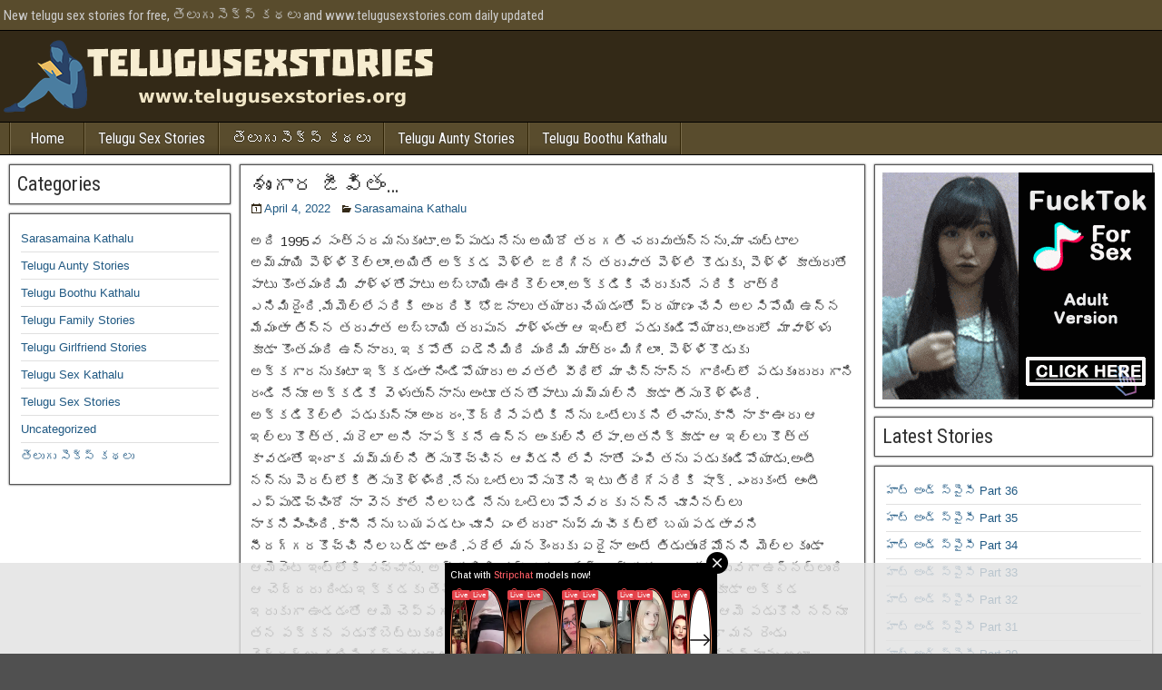

--- FILE ---
content_type: text/html; charset=UTF-8
request_url: https://telugusexstories.org/%E0%B0%B6%E0%B1%83%E0%B0%82%E0%B0%97%E0%B0%BE%E0%B0%B0-%E0%B0%9C%E0%B1%80%E0%B0%B5%E0%B0%BF%E0%B0%A4%E0%B0%82/
body_size: 15217
content:
<!DOCTYPE html>
<html lang="en-GB">
<head>
<meta name="clckd" content="0bfb21b07fc42395a76ba858b4ce1a8d" />
<meta charset="UTF-8" />
<meta name="viewport" content="initial-scale=1.0" />
<meta name='robots' content='index, follow, max-image-preview:large, max-snippet:-1, max-video-preview:-1' />
<link rel="profile" href="http://gmpg.org/xfn/11" />
<link rel="pingback" href="https://telugusexstories.org/xmlrpc.php" />

	<!-- This site is optimized with the Yoast SEO plugin v26.5 - https://yoast.com/wordpress/plugins/seo/ -->
	<title>శృంగార జీవితం... - Telugu sex stories</title>
	<meta name="description" content="అలా పది నిమిషాల పైనే సాగిన మా తనవుల రతిరంగంలో చివరకు వస్తున్న సమయంలో ముందుగా నాకైపోతున్నట్లు అనిపిస్తుంటే నా ఊపుడు వేగం telugusexstories" />
	<link rel="canonical" href="https://telugusexstories.org/శృంగార-జీవితం/" />
	<link rel="next" href="https://telugusexstories.org/%e0%b0%b6%e0%b1%83%e0%b0%82%e0%b0%97%e0%b0%be%e0%b0%b0-%e0%b0%9c%e0%b1%80%e0%b0%b5%e0%b0%bf%e0%b0%a4%e0%b0%82/2/" />
	<meta property="og:locale" content="en_GB" />
	<meta property="og:type" content="article" />
	<meta property="og:title" content="శృంగార జీవితం... - Telugu sex stories" />
	<meta property="og:description" content="అలా పది నిమిషాల పైనే సాగిన మా తనవుల రతిరంగంలో చివరకు వస్తున్న సమయంలో ముందుగా నాకైపోతున్నట్లు అనిపిస్తుంటే నా ఊపుడు వేగం telugusexstories" />
	<meta property="og:url" content="https://telugusexstories.org/శృంగార-జీవితం/" />
	<meta property="og:site_name" content="Telugu sex stories" />
	<meta property="article:published_time" content="2022-04-04T13:53:00+00:00" />
	<meta name="author" content="wpadmin" />
	<meta name="twitter:card" content="summary_large_image" />
	<meta name="twitter:label1" content="Written by" />
	<meta name="twitter:data1" content="wpadmin" />
	<meta name="twitter:label2" content="Estimated reading time" />
	<meta name="twitter:data2" content="36 minutes" />
	<script type="application/ld+json" class="yoast-schema-graph">{"@context":"https://schema.org","@graph":[{"@type":"Article","@id":"https://telugusexstories.org/%e0%b0%b6%e0%b1%83%e0%b0%82%e0%b0%97%e0%b0%be%e0%b0%b0-%e0%b0%9c%e0%b1%80%e0%b0%b5%e0%b0%bf%e0%b0%a4%e0%b0%82/#article","isPartOf":{"@id":"https://telugusexstories.org/%e0%b0%b6%e0%b1%83%e0%b0%82%e0%b0%97%e0%b0%be%e0%b0%b0-%e0%b0%9c%e0%b1%80%e0%b0%b5%e0%b0%bf%e0%b0%a4%e0%b0%82/"},"author":{"name":"wpadmin","@id":"https://telugusexstories.org/#/schema/person/6ef8a163e2fdc2a7280b61af0d53b97b"},"headline":"శృంగార జీవితం&#8230;","datePublished":"2022-04-04T13:53:00+00:00","mainEntityOfPage":{"@id":"https://telugusexstories.org/%e0%b0%b6%e0%b1%83%e0%b0%82%e0%b0%97%e0%b0%be%e0%b0%b0-%e0%b0%9c%e0%b1%80%e0%b0%b5%e0%b0%bf%e0%b0%a4%e0%b0%82/"},"wordCount":7,"publisher":{"@id":"https://telugusexstories.org/#/schema/person/4f0056d798ca5a4f772d4985de6b96db"},"keywords":["sex stories in telugu","sex stories telugu","Telugu Sex Kathalu","Telugu Sex Stories","telugu sex stories com"],"articleSection":["Sarasamaina Kathalu"],"inLanguage":"en-GB"},{"@type":"WebPage","@id":"https://telugusexstories.org/%e0%b0%b6%e0%b1%83%e0%b0%82%e0%b0%97%e0%b0%be%e0%b0%b0-%e0%b0%9c%e0%b1%80%e0%b0%b5%e0%b0%bf%e0%b0%a4%e0%b0%82/","url":"https://telugusexstories.org/%e0%b0%b6%e0%b1%83%e0%b0%82%e0%b0%97%e0%b0%be%e0%b0%b0-%e0%b0%9c%e0%b1%80%e0%b0%b5%e0%b0%bf%e0%b0%a4%e0%b0%82/","name":"శృంగార జీవితం... - Telugu sex stories","isPartOf":{"@id":"https://telugusexstories.org/#website"},"datePublished":"2022-04-04T13:53:00+00:00","description":"అలా పది నిమిషాల పైనే సాగిన మా తనవుల రతిరంగంలో చివరకు వస్తున్న సమయంలో ముందుగా నాకైపోతున్నట్లు అనిపిస్తుంటే నా ఊపుడు వేగం telugusexstories","inLanguage":"en-GB","potentialAction":[{"@type":"ReadAction","target":["https://telugusexstories.org/%e0%b0%b6%e0%b1%83%e0%b0%82%e0%b0%97%e0%b0%be%e0%b0%b0-%e0%b0%9c%e0%b1%80%e0%b0%b5%e0%b0%bf%e0%b0%a4%e0%b0%82/"]}]},{"@type":"WebSite","@id":"https://telugusexstories.org/#website","url":"https://telugusexstories.org/","name":"Telugu sex stories","description":"New telugu sex stories for free, తెలుగు సెక్స్ కథలు and www.telugusexstories.com daily updated","publisher":{"@id":"https://telugusexstories.org/#/schema/person/4f0056d798ca5a4f772d4985de6b96db"},"potentialAction":[{"@type":"SearchAction","target":{"@type":"EntryPoint","urlTemplate":"https://telugusexstories.org/?s={search_term_string}"},"query-input":{"@type":"PropertyValueSpecification","valueRequired":true,"valueName":"search_term_string"}}],"inLanguage":"en-GB"},{"@type":["Person","Organization"],"@id":"https://telugusexstories.org/#/schema/person/4f0056d798ca5a4f772d4985de6b96db","name":"user","image":{"@type":"ImageObject","inLanguage":"en-GB","@id":"https://telugusexstories.org/#/schema/person/image/","url":"https://telugusexstories.org/wp-content/uploads/2022/04/TSSS-3.png","contentUrl":"https://telugusexstories.org/wp-content/uploads/2022/04/TSSS-3.png","width":500,"height":100,"caption":"user"},"logo":{"@id":"https://telugusexstories.org/#/schema/person/image/"}},{"@type":"Person","@id":"https://telugusexstories.org/#/schema/person/6ef8a163e2fdc2a7280b61af0d53b97b","name":"wpadmin","image":{"@type":"ImageObject","inLanguage":"en-GB","@id":"https://telugusexstories.org/#/schema/person/image/","url":"https://secure.gravatar.com/avatar/9d54acc9107ddbb45fdf19ea0c9a226fb3b6bdb95ea145806f674b4e7d71b92a?s=96&d=mm&r=g","contentUrl":"https://secure.gravatar.com/avatar/9d54acc9107ddbb45fdf19ea0c9a226fb3b6bdb95ea145806f674b4e7d71b92a?s=96&d=mm&r=g","caption":"wpadmin"},"sameAs":["https://telugusexstories.org"],"url":"https://telugusexstories.org/author/wpadmin/"}]}</script>
	<!-- / Yoast SEO plugin. -->


<link rel='dns-prefetch' href='//fonts.googleapis.com' />
<link rel="alternate" type="application/rss+xml" title="Telugu sex stories &raquo; Feed" href="https://telugusexstories.org/feed/" />
<link rel="alternate" type="application/rss+xml" title="Telugu sex stories &raquo; Comments Feed" href="https://telugusexstories.org/comments/feed/" />
<link rel="alternate" title="oEmbed (JSON)" type="application/json+oembed" href="https://telugusexstories.org/wp-json/oembed/1.0/embed?url=https%3A%2F%2Ftelugusexstories.org%2F%25e0%25b0%25b6%25e0%25b1%2583%25e0%25b0%2582%25e0%25b0%2597%25e0%25b0%25be%25e0%25b0%25b0-%25e0%25b0%259c%25e0%25b1%2580%25e0%25b0%25b5%25e0%25b0%25bf%25e0%25b0%25a4%25e0%25b0%2582%2F" />
<link rel="alternate" title="oEmbed (XML)" type="text/xml+oembed" href="https://telugusexstories.org/wp-json/oembed/1.0/embed?url=https%3A%2F%2Ftelugusexstories.org%2F%25e0%25b0%25b6%25e0%25b1%2583%25e0%25b0%2582%25e0%25b0%2597%25e0%25b0%25be%25e0%25b0%25b0-%25e0%25b0%259c%25e0%25b1%2580%25e0%25b0%25b5%25e0%25b0%25bf%25e0%25b0%25a4%25e0%25b0%2582%2F&#038;format=xml" />
<style id='wp-img-auto-sizes-contain-inline-css' type='text/css'>
img:is([sizes=auto i],[sizes^="auto," i]){contain-intrinsic-size:3000px 1500px}
/*# sourceURL=wp-img-auto-sizes-contain-inline-css */
</style>
<style id='wp-block-library-inline-css' type='text/css'>
:root{--wp-block-synced-color:#7a00df;--wp-block-synced-color--rgb:122,0,223;--wp-bound-block-color:var(--wp-block-synced-color);--wp-editor-canvas-background:#ddd;--wp-admin-theme-color:#007cba;--wp-admin-theme-color--rgb:0,124,186;--wp-admin-theme-color-darker-10:#006ba1;--wp-admin-theme-color-darker-10--rgb:0,107,160.5;--wp-admin-theme-color-darker-20:#005a87;--wp-admin-theme-color-darker-20--rgb:0,90,135;--wp-admin-border-width-focus:2px}@media (min-resolution:192dpi){:root{--wp-admin-border-width-focus:1.5px}}.wp-element-button{cursor:pointer}:root .has-very-light-gray-background-color{background-color:#eee}:root .has-very-dark-gray-background-color{background-color:#313131}:root .has-very-light-gray-color{color:#eee}:root .has-very-dark-gray-color{color:#313131}:root .has-vivid-green-cyan-to-vivid-cyan-blue-gradient-background{background:linear-gradient(135deg,#00d084,#0693e3)}:root .has-purple-crush-gradient-background{background:linear-gradient(135deg,#34e2e4,#4721fb 50%,#ab1dfe)}:root .has-hazy-dawn-gradient-background{background:linear-gradient(135deg,#faaca8,#dad0ec)}:root .has-subdued-olive-gradient-background{background:linear-gradient(135deg,#fafae1,#67a671)}:root .has-atomic-cream-gradient-background{background:linear-gradient(135deg,#fdd79a,#004a59)}:root .has-nightshade-gradient-background{background:linear-gradient(135deg,#330968,#31cdcf)}:root .has-midnight-gradient-background{background:linear-gradient(135deg,#020381,#2874fc)}:root{--wp--preset--font-size--normal:16px;--wp--preset--font-size--huge:42px}.has-regular-font-size{font-size:1em}.has-larger-font-size{font-size:2.625em}.has-normal-font-size{font-size:var(--wp--preset--font-size--normal)}.has-huge-font-size{font-size:var(--wp--preset--font-size--huge)}.has-text-align-center{text-align:center}.has-text-align-left{text-align:left}.has-text-align-right{text-align:right}.has-fit-text{white-space:nowrap!important}#end-resizable-editor-section{display:none}.aligncenter{clear:both}.items-justified-left{justify-content:flex-start}.items-justified-center{justify-content:center}.items-justified-right{justify-content:flex-end}.items-justified-space-between{justify-content:space-between}.screen-reader-text{border:0;clip-path:inset(50%);height:1px;margin:-1px;overflow:hidden;padding:0;position:absolute;width:1px;word-wrap:normal!important}.screen-reader-text:focus{background-color:#ddd;clip-path:none;color:#444;display:block;font-size:1em;height:auto;left:5px;line-height:normal;padding:15px 23px 14px;text-decoration:none;top:5px;width:auto;z-index:100000}html :where(.has-border-color){border-style:solid}html :where([style*=border-top-color]){border-top-style:solid}html :where([style*=border-right-color]){border-right-style:solid}html :where([style*=border-bottom-color]){border-bottom-style:solid}html :where([style*=border-left-color]){border-left-style:solid}html :where([style*=border-width]){border-style:solid}html :where([style*=border-top-width]){border-top-style:solid}html :where([style*=border-right-width]){border-right-style:solid}html :where([style*=border-bottom-width]){border-bottom-style:solid}html :where([style*=border-left-width]){border-left-style:solid}html :where(img[class*=wp-image-]){height:auto;max-width:100%}:where(figure){margin:0 0 1em}html :where(.is-position-sticky){--wp-admin--admin-bar--position-offset:var(--wp-admin--admin-bar--height,0px)}@media screen and (max-width:600px){html :where(.is-position-sticky){--wp-admin--admin-bar--position-offset:0px}}

/*# sourceURL=wp-block-library-inline-css */
</style><style id='wp-block-categories-inline-css' type='text/css'>
.wp-block-categories{box-sizing:border-box}.wp-block-categories.alignleft{margin-right:2em}.wp-block-categories.alignright{margin-left:2em}.wp-block-categories.wp-block-categories-dropdown.aligncenter{text-align:center}.wp-block-categories .wp-block-categories__label{display:block;width:100%}
/*# sourceURL=https://telugusexstories.org/wp-includes/blocks/categories/style.min.css */
</style>
<style id='wp-block-heading-inline-css' type='text/css'>
h1:where(.wp-block-heading).has-background,h2:where(.wp-block-heading).has-background,h3:where(.wp-block-heading).has-background,h4:where(.wp-block-heading).has-background,h5:where(.wp-block-heading).has-background,h6:where(.wp-block-heading).has-background{padding:1.25em 2.375em}h1.has-text-align-left[style*=writing-mode]:where([style*=vertical-lr]),h1.has-text-align-right[style*=writing-mode]:where([style*=vertical-rl]),h2.has-text-align-left[style*=writing-mode]:where([style*=vertical-lr]),h2.has-text-align-right[style*=writing-mode]:where([style*=vertical-rl]),h3.has-text-align-left[style*=writing-mode]:where([style*=vertical-lr]),h3.has-text-align-right[style*=writing-mode]:where([style*=vertical-rl]),h4.has-text-align-left[style*=writing-mode]:where([style*=vertical-lr]),h4.has-text-align-right[style*=writing-mode]:where([style*=vertical-rl]),h5.has-text-align-left[style*=writing-mode]:where([style*=vertical-lr]),h5.has-text-align-right[style*=writing-mode]:where([style*=vertical-rl]),h6.has-text-align-left[style*=writing-mode]:where([style*=vertical-lr]),h6.has-text-align-right[style*=writing-mode]:where([style*=vertical-rl]){rotate:180deg}
/*# sourceURL=https://telugusexstories.org/wp-includes/blocks/heading/style.min.css */
</style>
<style id='wp-block-latest-posts-inline-css' type='text/css'>
.wp-block-latest-posts{box-sizing:border-box}.wp-block-latest-posts.alignleft{margin-right:2em}.wp-block-latest-posts.alignright{margin-left:2em}.wp-block-latest-posts.wp-block-latest-posts__list{list-style:none}.wp-block-latest-posts.wp-block-latest-posts__list li{clear:both;overflow-wrap:break-word}.wp-block-latest-posts.is-grid{display:flex;flex-wrap:wrap}.wp-block-latest-posts.is-grid li{margin:0 1.25em 1.25em 0;width:100%}@media (min-width:600px){.wp-block-latest-posts.columns-2 li{width:calc(50% - .625em)}.wp-block-latest-posts.columns-2 li:nth-child(2n){margin-right:0}.wp-block-latest-posts.columns-3 li{width:calc(33.33333% - .83333em)}.wp-block-latest-posts.columns-3 li:nth-child(3n){margin-right:0}.wp-block-latest-posts.columns-4 li{width:calc(25% - .9375em)}.wp-block-latest-posts.columns-4 li:nth-child(4n){margin-right:0}.wp-block-latest-posts.columns-5 li{width:calc(20% - 1em)}.wp-block-latest-posts.columns-5 li:nth-child(5n){margin-right:0}.wp-block-latest-posts.columns-6 li{width:calc(16.66667% - 1.04167em)}.wp-block-latest-posts.columns-6 li:nth-child(6n){margin-right:0}}:root :where(.wp-block-latest-posts.is-grid){padding:0}:root :where(.wp-block-latest-posts.wp-block-latest-posts__list){padding-left:0}.wp-block-latest-posts__post-author,.wp-block-latest-posts__post-date{display:block;font-size:.8125em}.wp-block-latest-posts__post-excerpt,.wp-block-latest-posts__post-full-content{margin-bottom:1em;margin-top:.5em}.wp-block-latest-posts__featured-image a{display:inline-block}.wp-block-latest-posts__featured-image img{height:auto;max-width:100%;width:auto}.wp-block-latest-posts__featured-image.alignleft{float:left;margin-right:1em}.wp-block-latest-posts__featured-image.alignright{float:right;margin-left:1em}.wp-block-latest-posts__featured-image.aligncenter{margin-bottom:1em;text-align:center}
/*# sourceURL=https://telugusexstories.org/wp-includes/blocks/latest-posts/style.min.css */
</style>
<style id='global-styles-inline-css' type='text/css'>
:root{--wp--preset--aspect-ratio--square: 1;--wp--preset--aspect-ratio--4-3: 4/3;--wp--preset--aspect-ratio--3-4: 3/4;--wp--preset--aspect-ratio--3-2: 3/2;--wp--preset--aspect-ratio--2-3: 2/3;--wp--preset--aspect-ratio--16-9: 16/9;--wp--preset--aspect-ratio--9-16: 9/16;--wp--preset--color--black: #000000;--wp--preset--color--cyan-bluish-gray: #abb8c3;--wp--preset--color--white: #ffffff;--wp--preset--color--pale-pink: #f78da7;--wp--preset--color--vivid-red: #cf2e2e;--wp--preset--color--luminous-vivid-orange: #ff6900;--wp--preset--color--luminous-vivid-amber: #fcb900;--wp--preset--color--light-green-cyan: #7bdcb5;--wp--preset--color--vivid-green-cyan: #00d084;--wp--preset--color--pale-cyan-blue: #8ed1fc;--wp--preset--color--vivid-cyan-blue: #0693e3;--wp--preset--color--vivid-purple: #9b51e0;--wp--preset--gradient--vivid-cyan-blue-to-vivid-purple: linear-gradient(135deg,rgb(6,147,227) 0%,rgb(155,81,224) 100%);--wp--preset--gradient--light-green-cyan-to-vivid-green-cyan: linear-gradient(135deg,rgb(122,220,180) 0%,rgb(0,208,130) 100%);--wp--preset--gradient--luminous-vivid-amber-to-luminous-vivid-orange: linear-gradient(135deg,rgb(252,185,0) 0%,rgb(255,105,0) 100%);--wp--preset--gradient--luminous-vivid-orange-to-vivid-red: linear-gradient(135deg,rgb(255,105,0) 0%,rgb(207,46,46) 100%);--wp--preset--gradient--very-light-gray-to-cyan-bluish-gray: linear-gradient(135deg,rgb(238,238,238) 0%,rgb(169,184,195) 100%);--wp--preset--gradient--cool-to-warm-spectrum: linear-gradient(135deg,rgb(74,234,220) 0%,rgb(151,120,209) 20%,rgb(207,42,186) 40%,rgb(238,44,130) 60%,rgb(251,105,98) 80%,rgb(254,248,76) 100%);--wp--preset--gradient--blush-light-purple: linear-gradient(135deg,rgb(255,206,236) 0%,rgb(152,150,240) 100%);--wp--preset--gradient--blush-bordeaux: linear-gradient(135deg,rgb(254,205,165) 0%,rgb(254,45,45) 50%,rgb(107,0,62) 100%);--wp--preset--gradient--luminous-dusk: linear-gradient(135deg,rgb(255,203,112) 0%,rgb(199,81,192) 50%,rgb(65,88,208) 100%);--wp--preset--gradient--pale-ocean: linear-gradient(135deg,rgb(255,245,203) 0%,rgb(182,227,212) 50%,rgb(51,167,181) 100%);--wp--preset--gradient--electric-grass: linear-gradient(135deg,rgb(202,248,128) 0%,rgb(113,206,126) 100%);--wp--preset--gradient--midnight: linear-gradient(135deg,rgb(2,3,129) 0%,rgb(40,116,252) 100%);--wp--preset--font-size--small: 13px;--wp--preset--font-size--medium: 20px;--wp--preset--font-size--large: 36px;--wp--preset--font-size--x-large: 42px;--wp--preset--spacing--20: 0.44rem;--wp--preset--spacing--30: 0.67rem;--wp--preset--spacing--40: 1rem;--wp--preset--spacing--50: 1.5rem;--wp--preset--spacing--60: 2.25rem;--wp--preset--spacing--70: 3.38rem;--wp--preset--spacing--80: 5.06rem;--wp--preset--shadow--natural: 6px 6px 9px rgba(0, 0, 0, 0.2);--wp--preset--shadow--deep: 12px 12px 50px rgba(0, 0, 0, 0.4);--wp--preset--shadow--sharp: 6px 6px 0px rgba(0, 0, 0, 0.2);--wp--preset--shadow--outlined: 6px 6px 0px -3px rgb(255, 255, 255), 6px 6px rgb(0, 0, 0);--wp--preset--shadow--crisp: 6px 6px 0px rgb(0, 0, 0);}:where(.is-layout-flex){gap: 0.5em;}:where(.is-layout-grid){gap: 0.5em;}body .is-layout-flex{display: flex;}.is-layout-flex{flex-wrap: wrap;align-items: center;}.is-layout-flex > :is(*, div){margin: 0;}body .is-layout-grid{display: grid;}.is-layout-grid > :is(*, div){margin: 0;}:where(.wp-block-columns.is-layout-flex){gap: 2em;}:where(.wp-block-columns.is-layout-grid){gap: 2em;}:where(.wp-block-post-template.is-layout-flex){gap: 1.25em;}:where(.wp-block-post-template.is-layout-grid){gap: 1.25em;}.has-black-color{color: var(--wp--preset--color--black) !important;}.has-cyan-bluish-gray-color{color: var(--wp--preset--color--cyan-bluish-gray) !important;}.has-white-color{color: var(--wp--preset--color--white) !important;}.has-pale-pink-color{color: var(--wp--preset--color--pale-pink) !important;}.has-vivid-red-color{color: var(--wp--preset--color--vivid-red) !important;}.has-luminous-vivid-orange-color{color: var(--wp--preset--color--luminous-vivid-orange) !important;}.has-luminous-vivid-amber-color{color: var(--wp--preset--color--luminous-vivid-amber) !important;}.has-light-green-cyan-color{color: var(--wp--preset--color--light-green-cyan) !important;}.has-vivid-green-cyan-color{color: var(--wp--preset--color--vivid-green-cyan) !important;}.has-pale-cyan-blue-color{color: var(--wp--preset--color--pale-cyan-blue) !important;}.has-vivid-cyan-blue-color{color: var(--wp--preset--color--vivid-cyan-blue) !important;}.has-vivid-purple-color{color: var(--wp--preset--color--vivid-purple) !important;}.has-black-background-color{background-color: var(--wp--preset--color--black) !important;}.has-cyan-bluish-gray-background-color{background-color: var(--wp--preset--color--cyan-bluish-gray) !important;}.has-white-background-color{background-color: var(--wp--preset--color--white) !important;}.has-pale-pink-background-color{background-color: var(--wp--preset--color--pale-pink) !important;}.has-vivid-red-background-color{background-color: var(--wp--preset--color--vivid-red) !important;}.has-luminous-vivid-orange-background-color{background-color: var(--wp--preset--color--luminous-vivid-orange) !important;}.has-luminous-vivid-amber-background-color{background-color: var(--wp--preset--color--luminous-vivid-amber) !important;}.has-light-green-cyan-background-color{background-color: var(--wp--preset--color--light-green-cyan) !important;}.has-vivid-green-cyan-background-color{background-color: var(--wp--preset--color--vivid-green-cyan) !important;}.has-pale-cyan-blue-background-color{background-color: var(--wp--preset--color--pale-cyan-blue) !important;}.has-vivid-cyan-blue-background-color{background-color: var(--wp--preset--color--vivid-cyan-blue) !important;}.has-vivid-purple-background-color{background-color: var(--wp--preset--color--vivid-purple) !important;}.has-black-border-color{border-color: var(--wp--preset--color--black) !important;}.has-cyan-bluish-gray-border-color{border-color: var(--wp--preset--color--cyan-bluish-gray) !important;}.has-white-border-color{border-color: var(--wp--preset--color--white) !important;}.has-pale-pink-border-color{border-color: var(--wp--preset--color--pale-pink) !important;}.has-vivid-red-border-color{border-color: var(--wp--preset--color--vivid-red) !important;}.has-luminous-vivid-orange-border-color{border-color: var(--wp--preset--color--luminous-vivid-orange) !important;}.has-luminous-vivid-amber-border-color{border-color: var(--wp--preset--color--luminous-vivid-amber) !important;}.has-light-green-cyan-border-color{border-color: var(--wp--preset--color--light-green-cyan) !important;}.has-vivid-green-cyan-border-color{border-color: var(--wp--preset--color--vivid-green-cyan) !important;}.has-pale-cyan-blue-border-color{border-color: var(--wp--preset--color--pale-cyan-blue) !important;}.has-vivid-cyan-blue-border-color{border-color: var(--wp--preset--color--vivid-cyan-blue) !important;}.has-vivid-purple-border-color{border-color: var(--wp--preset--color--vivid-purple) !important;}.has-vivid-cyan-blue-to-vivid-purple-gradient-background{background: var(--wp--preset--gradient--vivid-cyan-blue-to-vivid-purple) !important;}.has-light-green-cyan-to-vivid-green-cyan-gradient-background{background: var(--wp--preset--gradient--light-green-cyan-to-vivid-green-cyan) !important;}.has-luminous-vivid-amber-to-luminous-vivid-orange-gradient-background{background: var(--wp--preset--gradient--luminous-vivid-amber-to-luminous-vivid-orange) !important;}.has-luminous-vivid-orange-to-vivid-red-gradient-background{background: var(--wp--preset--gradient--luminous-vivid-orange-to-vivid-red) !important;}.has-very-light-gray-to-cyan-bluish-gray-gradient-background{background: var(--wp--preset--gradient--very-light-gray-to-cyan-bluish-gray) !important;}.has-cool-to-warm-spectrum-gradient-background{background: var(--wp--preset--gradient--cool-to-warm-spectrum) !important;}.has-blush-light-purple-gradient-background{background: var(--wp--preset--gradient--blush-light-purple) !important;}.has-blush-bordeaux-gradient-background{background: var(--wp--preset--gradient--blush-bordeaux) !important;}.has-luminous-dusk-gradient-background{background: var(--wp--preset--gradient--luminous-dusk) !important;}.has-pale-ocean-gradient-background{background: var(--wp--preset--gradient--pale-ocean) !important;}.has-electric-grass-gradient-background{background: var(--wp--preset--gradient--electric-grass) !important;}.has-midnight-gradient-background{background: var(--wp--preset--gradient--midnight) !important;}.has-small-font-size{font-size: var(--wp--preset--font-size--small) !important;}.has-medium-font-size{font-size: var(--wp--preset--font-size--medium) !important;}.has-large-font-size{font-size: var(--wp--preset--font-size--large) !important;}.has-x-large-font-size{font-size: var(--wp--preset--font-size--x-large) !important;}
/*# sourceURL=global-styles-inline-css */
</style>

<style id='classic-theme-styles-inline-css' type='text/css'>
/*! This file is auto-generated */
.wp-block-button__link{color:#fff;background-color:#32373c;border-radius:9999px;box-shadow:none;text-decoration:none;padding:calc(.667em + 2px) calc(1.333em + 2px);font-size:1.125em}.wp-block-file__button{background:#32373c;color:#fff;text-decoration:none}
/*# sourceURL=/wp-includes/css/classic-themes.min.css */
</style>
<link rel='stylesheet' id='wpo_min-header-0-css' href='https://telugusexstories.org/wp-content/cache/wpo-minify/1764821389/assets/wpo-minify-header-5fc60df1.min.css' type='text/css' media='all' />
<link rel='stylesheet' id='genericons-css' href='https://telugusexstories.org/wp-content/themes/frontier/includes/genericons/genericons.css' type='text/css' media='all' />
<link rel='stylesheet' id='wpo_min-header-2-css' href='https://telugusexstories.org/wp-content/cache/wpo-minify/1764821389/assets/wpo-minify-header-ea6119e5.min.css' type='text/css' media='all' />
<script type="text/javascript" src="https://telugusexstories.org/wp-content/cache/wpo-minify/1764821389/assets/wpo-minify-header-7bac0e55.min.js" id="wpo_min-header-0-js"></script>
<link rel="https://api.w.org/" href="https://telugusexstories.org/wp-json/" /><link rel="alternate" title="JSON" type="application/json" href="https://telugusexstories.org/wp-json/wp/v2/posts/4008" /><link rel="EditURI" type="application/rsd+xml" title="RSD" href="https://telugusexstories.org/xmlrpc.php?rsd" />
<meta name="generator" content="WordPress 6.9" />
<link rel='shortlink' href='https://telugusexstories.org/?p=4008' />

<meta property="Frontier Theme" content="1.3.3" />
<style type="text/css" media="screen">
	#container 	{width: 1400px;}
	#header 	{min-height: 0px;}
	#content 	{width: 55%;}
	#sidebar-left 	{width: 20%;}
	#sidebar-right 	{width: 25%;}
</style>

<style type="text/css" media="screen">
	.page-template-page-cs-php #content, .page-template-page-sc-php #content {width: 65%;}
	.page-template-page-cs-php #sidebar-left, .page-template-page-sc-php #sidebar-left,
	.page-template-page-cs-php #sidebar-right, .page-template-page-sc-php #sidebar-right {width: 35%;}
	.page-template-page-scs-php #content {width: 55%;}
	.page-template-page-scs-php #sidebar-left {width: 20%;}
	.page-template-page-scs-php #sidebar-right {width: 25%;}
</style>

<style type="text/css" media="screen">
	#header {background-color:#332917;}
	#nav-main {background-color:#594c2d;}
	#nav-main .nav-main {border-left: 1px solid #312405; border-right: 1px solid #776a4b;}
	#nav-main .nav-main > li, #nav-main .nav-main > ul > .page_item {border-left: 1px solid #776a4b; border-right: 1px solid #312405;}
	#top-bar {background-color:#594c2d;}
	#bottom-bar {background-color:#594c2d;}
	#main {background-color:#ffffff;}
	.blog-view, .single-view, .author-info, .archive-info, .form-404 {background-color:#ffffff;}
	.blog-view.sticky {background-color:#FFDC8A;}
	.frontier-widget {background-color:#ffffff;}
	.blog-view, .comment-author-admin > .comment-body, .bypostauthor > .comment-body {border-top: 6px solid #332917;}
	.page-nav > *, .comment-nav > *, .author-info .title, .comment-reply-link, .widget-title,
	.widget_search .search-submit, .widget_calendar caption {background-color:#332917;}
	.genericon {color:#332917;}
	a {color:#205983;}
	a:hover {color:#0000ee;}
</style>

<style type="text/css" id="custom-background-css">
body.custom-background { background-image: url("https://telugusexstories.org/wp-content/themes/frontier/images/honeycomb.png"); background-position: left top; background-size: auto; background-repeat: repeat; background-attachment: scroll; }
</style>
	<link rel="icon" href="https://telugusexstories.org/wp-content/uploads/2022/04/cropped-fav-100x75.jpg" sizes="32x32" />
<link rel="icon" href="https://telugusexstories.org/wp-content/uploads/2022/04/cropped-fav.jpg" sizes="192x192" />
<link rel="apple-touch-icon" href="https://telugusexstories.org/wp-content/uploads/2022/04/cropped-fav.jpg" />
<meta name="msapplication-TileImage" content="https://telugusexstories.org/wp-content/uploads/2022/04/cropped-fav.jpg" />

<!-- Custom CSS -->
<style type="text/css" media="screen">
.entry-excerpt
{
  display: none;
}
.blog-view .entry-content
{
  display: none;
}
#header-logo, #header-logo img {
    max-width: 100%;
    float: left;
}
 
</style>
<!-- Custom CSS End -->

</head>

<body class="wp-singular post-template-default single single-post postid-4008 single-format-standard custom-background wp-theme-frontier">
	
	
<div id="container" class="cf" itemscope itemtype="http://schema.org/WebPage">
	
			
		<div id="top-bar" class="cf">
			
			<div id="top-bar-info">
				
									<span id="site-description">New telugu sex stories for free, తెలుగు సెక్స్ కథలు and www.telugusexstories.com daily updated</span>
							</div>

			
					</div>
	
			<div id="header" class="cf" itemscope itemtype="http://schema.org/WPHeader" role="banner">
			
							<div id="header-logo">
					<a href="https://telugusexstories.org/"><img src="https://telugusexstories.org/wp-content/uploads/2022/04/TSSS-3.png" alt="Telugu sex stories" /></a>
				</div>
			
			
					</div>
	
			
		<nav id="nav-main" class="cf drop" itemscope itemtype="http://schema.org/SiteNavigationElement" role="navigation" aria-label="Main Menu">
			
							<button class="drop-toggle"><span class="genericon genericon-menu"></span></button>
			
			<ul id="menu-menu1" class="nav-main"><li id="menu-item-4076" class="menu-item menu-item-type-custom menu-item-object-custom menu-item-home menu-item-4076"><a href="https://telugusexstories.org/">Home</a></li>
<li id="menu-item-4072" class="menu-item menu-item-type-taxonomy menu-item-object-category menu-item-4072"><a href="https://telugusexstories.org/category/telugu-sex-stories/">Telugu Sex Stories</a></li>
<li id="menu-item-4074" class="menu-item menu-item-type-taxonomy menu-item-object-category menu-item-4074"><a href="https://telugusexstories.org/category/%e0%b0%a4%e0%b1%86%e0%b0%b2%e0%b1%81%e0%b0%97%e0%b1%81-%e0%b0%b8%e0%b1%86%e0%b0%95%e0%b1%8d%e0%b0%b8%e0%b1%8d-%e0%b0%95%e0%b0%a5%e0%b0%b2%e0%b1%81/">తెలుగు సెక్స్ కథలు</a></li>
<li id="menu-item-4073" class="menu-item menu-item-type-taxonomy menu-item-object-category menu-item-4073"><a href="https://telugusexstories.org/category/telugu-aunty-stories/">Telugu Aunty Stories</a></li>
<li id="menu-item-5213" class="menu-item menu-item-type-taxonomy menu-item-object-category menu-item-5213"><a href="https://telugusexstories.org/category/telugu-boothu-kathalu/">Telugu Boothu Kathalu</a></li>
</ul>
					</nav>
	
	
<div id="main" class="col-scs cf">

<div id="content" class="cf" itemscope itemtype="http://schema.org/Blog" role="main">

	
	
	
	
					
<article id="post-4008" class="single-view post-4008 post type-post status-publish format-standard hentry category-sarasamaina-kathalu tag-sex-stories-in-telugu tag-sex-stories-telugu tag-telugu-sex-kathalu tag-telugu-sex-stories tag-telugu-sex-stories-com" itemprop="blogPost" itemscope itemtype="http://schema.org/BlogPosting">


<header class="entry-header cf">
		<h1 class="entry-title" itemprop="headline" ><a href="https://telugusexstories.org/%e0%b0%b6%e0%b1%83%e0%b0%82%e0%b0%97%e0%b0%be%e0%b0%b0-%e0%b0%9c%e0%b1%80%e0%b0%b5%e0%b0%bf%e0%b0%a4%e0%b0%82/">శృంగార జీవితం&#8230;</a></h1>
	</header>

<div class="entry-byline cf">
	
	
			<div class="entry-date" itemprop="datePublished" >
			<i class="genericon genericon-day"></i><a class="updated" href="https://telugusexstories.org/%e0%b0%b6%e0%b1%83%e0%b0%82%e0%b0%97%e0%b0%be%e0%b0%b0-%e0%b0%9c%e0%b1%80%e0%b0%b5%e0%b0%bf%e0%b0%a4%e0%b0%82/">April 4, 2022</a>
		</div>
	
			<div class="entry-categories">
			<i class="genericon genericon-category"></i><a href="https://telugusexstories.org/category/sarasamaina-kathalu/" rel="category tag">Sarasamaina Kathalu</a>		</div>
	
	
	
	</div>

<div class="entry-content cf" itemprop="text" >
	
	
	<p>అది 1995వ సంత్సరమనుకుంటా.అప్పుడు నేను అయిదో తరగతి చదువుతున్నను.మా చుట్టాల అమ్మాయి పెళ్ళికెల్లాం.అయితే అక్కడ పెళ్లి జరిగిన తరువాత పెళ్లి కొడుకు, పెళ్ళి కూతురుతో పాటు కొంతమందిమి వాళ్ళతోపాటు అబ్బాయి ఊరికెల్లాం.అక్కడికి చేరుకునే సరికి రాత్రి ఎనిమిదైంది.మేమెల్లేసరికి అందరికీ భోజనాలు తయారు చేయడంతో ప్రయాణం చేసి అలసిపోయి ఉన్న మేమంతా తిన్న తరువాత అబ్బాయి తరుపున వాళ్ళంతా ఆ ఇంట్లో పడుకుండిపోయారు.అందులో మావాళ్ళు కూడా కొంతమంది ఉన్నారు. ఇకపోతే ఏడెనిమిది మందిమి మాత్రం మిగిలాం. పెళ్ళికొడుకు అక్కగారనుకుంటా ఇక్కడంతా నిండిపోయారు అవతలి వీధిలో మా చిన్నాన్న గారింట్లో పడుకుందురు గాని రండి నేనూ అక్కడికే వెళుతున్నాను అంటూ తనతోపాటు మమ్మల్ని కూడా తీసుకెళ్ళింది. అక్కడికెల్లి పడుకున్నాం అందరం.కొద్దిసేపటికి నేను ఒంటేలుకని లేచాను.కానీ నాకా ఊరు ఆ ఇల్లు కొత్త. మరెలా అని నాపక్కనే ఉన్న అంకుల్ని లేపా.అతనిక్కూడా ఆ ఇల్లు కొత్త కావడంతో ఇందాక మమ్మల్ని తీసుకొచ్చిన ఆవిడని లేపి నాతో పంపి తను పడుకుండిపోయాడు.అంటీ నన్ను పెరట్లోకి తీసుకెళ్ళింది.నేను ఒంటేలు పోసుకొని ఇటు తిరిగేసరికి షాక్. ఎందుకంటే ఆంటీ ఎప్పుడొచ్చిందో నా వెనకాలే నిలబడి నేను ఒంటెలు పోసేవరకు నన్నే చూసినట్లు నాకనిపించింది.కానీ నేను బయపడటం చూసి ఏం లేదురా నువ్వు చీకట్లో బయపడతావని నీదగ్గరకొచ్చి నిలబడ్డా అంది.సరేలే మనకెందుకు ఏదైనా అంటే తిడుతుందేమోనని మెల్లకుండా ఆమెవెంట ఇంట్లోకి వచ్చాను. అక్కడికి వచ్చాక అరేయ్ అక్కడ జాగా తక్కువగా ఉన్నట్లుంది ఆ చెద్దరు దిండు ఇక్కడకు తెచ్చుకో నాదగ్గర పడుకుందువుగాని అంది.నాక్కూడా అక్కడ ఇరుకుగా ఉండడంతో ఆమె చెప్పగానే ఒక్క ఉదుకున వెళ్లి తెచ్ ఉకున్నాను ఆమె పడుకొని నన్నూ తన పక్కన పడుకోబెట్టుకుంది.కాసేపటికి అరె చిన్నా చలెక్కువగా ఉందిరా మన రెండు చెద్దర్లు కలిపి కప్పుకుందాం అంది.నాక్కూడా చలెక్కువగా అనిపించడంతో సరేనన్నాను.అలా నిద్దరలోకి జారుకున్నానోలేదో ఆంటి నావైపుకు తిరిగి ఓ చేయి ఓకాలు నాపై వేసి పడుకుంది.నాకు ఇంట్లో కూడా ఎప్పుడూ ఎవరు చేయేసినా నిద్దట్లోనే అరిచేస్తాను వారిపై చిరాకుగా.కానీ ఇక్కడంతా కొత్త.ఏంచేయాలో తెలీక ఆలోచిస్తూ అలానే నిద్దట్లోకెల్లిపోయా.ఓ అరగంటకు అనుకుంటా మెల్లగా నా లాగులోకి ఏదో వెళుతుంది.నాకు బయమేసి గట్టిగా అరవబోయాను.</p>

	<aside id="widgets-wrap-after-post-content" class="cf"><section id="block-11" class="widget-after-post-content frontier-widget widget_block"></section></aside>
	
	<div class="page-nav"><span>Pages</span> <span class="post-page-numbers current" aria-current="page"><span>1</span></span> <a href="https://telugusexstories.org/%e0%b0%b6%e0%b1%83%e0%b0%82%e0%b0%97%e0%b0%be%e0%b0%b0-%e0%b0%9c%e0%b1%80%e0%b0%b5%e0%b0%bf%e0%b0%a4%e0%b0%82/2/" class="post-page-numbers"><span>2</span></a> <a href="https://telugusexstories.org/%e0%b0%b6%e0%b1%83%e0%b0%82%e0%b0%97%e0%b0%be%e0%b0%b0-%e0%b0%9c%e0%b1%80%e0%b0%b5%e0%b0%bf%e0%b0%a4%e0%b0%82/3/" class="post-page-numbers"><span>3</span></a> <a href="https://telugusexstories.org/%e0%b0%b6%e0%b1%83%e0%b0%82%e0%b0%97%e0%b0%be%e0%b0%b0-%e0%b0%9c%e0%b1%80%e0%b0%b5%e0%b0%bf%e0%b0%a4%e0%b0%82/4/" class="post-page-numbers"><span>4</span></a> <a href="https://telugusexstories.org/%e0%b0%b6%e0%b1%83%e0%b0%82%e0%b0%97%e0%b0%be%e0%b0%b0-%e0%b0%9c%e0%b1%80%e0%b0%b5%e0%b0%bf%e0%b0%a4%e0%b0%82/5/" class="post-page-numbers"><span>5</span></a> <a href="https://telugusexstories.org/%e0%b0%b6%e0%b1%83%e0%b0%82%e0%b0%97%e0%b0%be%e0%b0%b0-%e0%b0%9c%e0%b1%80%e0%b0%b5%e0%b0%bf%e0%b0%a4%e0%b0%82/6/" class="post-page-numbers"><span>6</span></a> <a href="https://telugusexstories.org/%e0%b0%b6%e0%b1%83%e0%b0%82%e0%b0%97%e0%b0%be%e0%b0%b0-%e0%b0%9c%e0%b1%80%e0%b0%b5%e0%b0%bf%e0%b0%a4%e0%b0%82/7/" class="post-page-numbers"><span>7</span></a> <a href="https://telugusexstories.org/%e0%b0%b6%e0%b1%83%e0%b0%82%e0%b0%97%e0%b0%be%e0%b0%b0-%e0%b0%9c%e0%b1%80%e0%b0%b5%e0%b0%bf%e0%b0%a4%e0%b0%82/8/" class="post-page-numbers"><span>8</span></a> <a href="https://telugusexstories.org/%e0%b0%b6%e0%b1%83%e0%b0%82%e0%b0%97%e0%b0%be%e0%b0%b0-%e0%b0%9c%e0%b1%80%e0%b0%b5%e0%b0%bf%e0%b0%a4%e0%b0%82/9/" class="post-page-numbers"><span>9</span></a> <a href="https://telugusexstories.org/%e0%b0%b6%e0%b1%83%e0%b0%82%e0%b0%97%e0%b0%be%e0%b0%b0-%e0%b0%9c%e0%b1%80%e0%b0%b5%e0%b0%bf%e0%b0%a4%e0%b0%82/10/" class="post-page-numbers"><span>10</span></a> <a href="https://telugusexstories.org/%e0%b0%b6%e0%b1%83%e0%b0%82%e0%b0%97%e0%b0%be%e0%b0%b0-%e0%b0%9c%e0%b1%80%e0%b0%b5%e0%b0%bf%e0%b0%a4%e0%b0%82/11/" class="post-page-numbers"><span>11</span></a> <a href="https://telugusexstories.org/%e0%b0%b6%e0%b1%83%e0%b0%82%e0%b0%97%e0%b0%be%e0%b0%b0-%e0%b0%9c%e0%b1%80%e0%b0%b5%e0%b0%bf%e0%b0%a4%e0%b0%82/12/" class="post-page-numbers"><span>12</span></a> <a href="https://telugusexstories.org/%e0%b0%b6%e0%b1%83%e0%b0%82%e0%b0%97%e0%b0%be%e0%b0%b0-%e0%b0%9c%e0%b1%80%e0%b0%b5%e0%b0%bf%e0%b0%a4%e0%b0%82/13/" class="post-page-numbers"><span>13</span></a> <a href="https://telugusexstories.org/%e0%b0%b6%e0%b1%83%e0%b0%82%e0%b0%97%e0%b0%be%e0%b0%b0-%e0%b0%9c%e0%b1%80%e0%b0%b5%e0%b0%bf%e0%b0%a4%e0%b0%82/14/" class="post-page-numbers"><span>14</span></a> <a href="https://telugusexstories.org/%e0%b0%b6%e0%b1%83%e0%b0%82%e0%b0%97%e0%b0%be%e0%b0%b0-%e0%b0%9c%e0%b1%80%e0%b0%b5%e0%b0%bf%e0%b0%a4%e0%b0%82/15/" class="post-page-numbers"><span>15</span></a> <a href="https://telugusexstories.org/%e0%b0%b6%e0%b1%83%e0%b0%82%e0%b0%97%e0%b0%be%e0%b0%b0-%e0%b0%9c%e0%b1%80%e0%b0%b5%e0%b0%bf%e0%b0%a4%e0%b0%82/16/" class="post-page-numbers"><span>16</span></a> <a href="https://telugusexstories.org/%e0%b0%b6%e0%b1%83%e0%b0%82%e0%b0%97%e0%b0%be%e0%b0%b0-%e0%b0%9c%e0%b1%80%e0%b0%b5%e0%b0%bf%e0%b0%a4%e0%b0%82/17/" class="post-page-numbers"><span>17</span></a> <a href="https://telugusexstories.org/%e0%b0%b6%e0%b1%83%e0%b0%82%e0%b0%97%e0%b0%be%e0%b0%b0-%e0%b0%9c%e0%b1%80%e0%b0%b5%e0%b0%bf%e0%b0%a4%e0%b0%82/18/" class="post-page-numbers"><span>18</span></a> <a href="https://telugusexstories.org/%e0%b0%b6%e0%b1%83%e0%b0%82%e0%b0%97%e0%b0%be%e0%b0%b0-%e0%b0%9c%e0%b1%80%e0%b0%b5%e0%b0%bf%e0%b0%a4%e0%b0%82/19/" class="post-page-numbers"><span>19</span></a> <a href="https://telugusexstories.org/%e0%b0%b6%e0%b1%83%e0%b0%82%e0%b0%97%e0%b0%be%e0%b0%b0-%e0%b0%9c%e0%b1%80%e0%b0%b5%e0%b0%bf%e0%b0%a4%e0%b0%82/20/" class="post-page-numbers"><span>20</span></a> <a href="https://telugusexstories.org/%e0%b0%b6%e0%b1%83%e0%b0%82%e0%b0%97%e0%b0%be%e0%b0%b0-%e0%b0%9c%e0%b1%80%e0%b0%b5%e0%b0%bf%e0%b0%a4%e0%b0%82/21/" class="post-page-numbers"><span>21</span></a> <a href="https://telugusexstories.org/%e0%b0%b6%e0%b1%83%e0%b0%82%e0%b0%97%e0%b0%be%e0%b0%b0-%e0%b0%9c%e0%b1%80%e0%b0%b5%e0%b0%bf%e0%b0%a4%e0%b0%82/22/" class="post-page-numbers"><span>22</span></a> <a href="https://telugusexstories.org/%e0%b0%b6%e0%b1%83%e0%b0%82%e0%b0%97%e0%b0%be%e0%b0%b0-%e0%b0%9c%e0%b1%80%e0%b0%b5%e0%b0%bf%e0%b0%a4%e0%b0%82/23/" class="post-page-numbers"><span>23</span></a> <a href="https://telugusexstories.org/%e0%b0%b6%e0%b1%83%e0%b0%82%e0%b0%97%e0%b0%be%e0%b0%b0-%e0%b0%9c%e0%b1%80%e0%b0%b5%e0%b0%bf%e0%b0%a4%e0%b0%82/24/" class="post-page-numbers"><span>24</span></a></div>
	</div>

<footer class="entry-footer cf">
	
			<div class="entry-updated updated" itemprop="dateModified" >
			Updated: April 4, 2022 &mdash; 7:23 pm		</div>
	
			<div class="entry-tags">Tags: <a href="https://telugusexstories.org/tag/sex-stories-in-telugu/" rel="tag">sex stories in telugu</a>, <a href="https://telugusexstories.org/tag/sex-stories-telugu/" rel="tag">sex stories telugu</a>, <a href="https://telugusexstories.org/tag/telugu-sex-kathalu/" rel="tag">Telugu Sex Kathalu</a>, <a href="https://telugusexstories.org/tag/telugu-sex-stories/" rel="tag">Telugu Sex Stories</a>, <a href="https://telugusexstories.org/tag/telugu-sex-stories-com/" rel="tag">telugu sex stories com</a></div>
	
	</footer>


</article>


	<div class="post-nav cf">
		<div class="link-prev"><a href="https://telugusexstories.org/%e0%b0%a8%e0%b0%be-%e0%b0%9c%e0%b1%80%e0%b0%b5%e0%b0%bf%e0%b0%a4%e0%b0%82/" title="నా జీవితం">&#8592; Previous Post</a></div><div class="link-next"><a href="https://telugusexstories.org/%e0%b0%87%e0%b0%a6%e0%b0%bf-%e0%b0%9f%e0%b1%82%e0%b0%95%e0%b1%80%e0%b0%97%e0%b0%be-%e0%b0%a8%e0%b0%be-%e0%b0%9c%e0%b1%80%e0%b0%b5%e0%b0%bf%e0%b0%a4%e0%b0%82/" title="ఇది టూకీగా నా జీవితం">Next Post &#8594;</a></div>	</div>

			<div id="comment-area">
<div id="comments">
	
	</div></div>
			
	
	
	
	
</div>

<div id="sidebar-left" class="sidebar cf" itemscope itemtype="http://schema.org/WPSideBar" role="complementary" aria-label="Sidebar Left">
		<aside id="widgets-wrap-sidebar-left">

					<section id="block-15" class="widget-sidebar frontier-widget widget_block">
<h2 class="wp-block-heading">Categories</h2>
</section><section id="block-14" class="widget-sidebar frontier-widget widget_block widget_categories"><ul class="wp-block-categories-list wp-block-categories">	<li class="cat-item cat-item-7"><a href="https://telugusexstories.org/category/sarasamaina-kathalu/">Sarasamaina Kathalu</a>
</li>
	<li class="cat-item cat-item-9"><a href="https://telugusexstories.org/category/telugu-aunty-stories/">Telugu Aunty Stories</a>
</li>
	<li class="cat-item cat-item-6"><a href="https://telugusexstories.org/category/telugu-boothu-kathalu/">Telugu Boothu Kathalu</a>
</li>
	<li class="cat-item cat-item-8"><a href="https://telugusexstories.org/category/telugu-family-stories/">Telugu Family Stories</a>
</li>
	<li class="cat-item cat-item-13"><a href="https://telugusexstories.org/category/telugu-girlfriend-stories/">Telugu Girlfriend Stories</a>
</li>
	<li class="cat-item cat-item-10"><a href="https://telugusexstories.org/category/telugu-sex-kathalu/">Telugu Sex Kathalu</a>
</li>
	<li class="cat-item cat-item-11"><a href="https://telugusexstories.org/category/telugu-sex-stories/">Telugu Sex Stories</a>
</li>
	<li class="cat-item cat-item-33"><a href="https://telugusexstories.org/category/uncategorized/">Uncategorized</a>
</li>
	<li class="cat-item cat-item-5"><a href="https://telugusexstories.org/category/%e0%b0%a4%e0%b1%86%e0%b0%b2%e0%b1%81%e0%b0%97%e0%b1%81-%e0%b0%b8%e0%b1%86%e0%b0%95%e0%b1%8d%e0%b0%b8%e0%b1%8d-%e0%b0%95%e0%b0%a5%e0%b0%b2%e0%b1%81/">తెలుగు సెక్స్ కథలు</a>
</li>
</ul></section>		
	</aside>
	</div><div id="sidebar-right" class="sidebar cf" itemscope itemtype="http://schema.org/WPSideBar" role="complementary" aria-label="Sidebar Right">
		<aside id="widgets-wrap-sidebar-right">

					<section id="block-17" class="widget-sidebar frontier-widget widget_block"><script async type="application/javascript" src="https://a.magsrv.com/ad-provider.js"></script> 
 <ins class="eas6a97888e38" data-zoneid="4912158"></ins> 
 <script>(AdProvider = window.AdProvider || []).push({"serve": {}});</script></section><section id="block-8" class="widget-sidebar frontier-widget widget_block">
<h2 class="wp-block-heading">Latest Stories</h2>
</section><section id="block-3" class="widget-sidebar frontier-widget widget_block widget_recent_entries"><ul class="wp-block-latest-posts__list wp-block-latest-posts"><li><a class="wp-block-latest-posts__post-title" href="https://telugusexstories.org/hot-and-spicy-part-36/">హాట్ అండ్ స్పైసీ Part 36</a></li>
<li><a class="wp-block-latest-posts__post-title" href="https://telugusexstories.org/hot-and-spicy-part-35/">హాట్ అండ్ స్పైసీ Part 35</a></li>
<li><a class="wp-block-latest-posts__post-title" href="https://telugusexstories.org/hot-and-spicy-part-34/">హాట్ అండ్ స్పైసీ Part 34</a></li>
<li><a class="wp-block-latest-posts__post-title" href="https://telugusexstories.org/%e0%b0%b9%e0%b0%be%e0%b0%9f%e0%b1%8d-%e0%b0%85%e0%b0%82%e0%b0%a1%e0%b1%8d-%e0%b0%b8%e0%b1%8d%e0%b0%aa%e0%b1%88%e0%b0%b8%e0%b1%80-part-33/">హాట్ అండ్ స్పైసీ Part 33</a></li>
<li><a class="wp-block-latest-posts__post-title" href="https://telugusexstories.org/hot-and-spicy-part-32/">హాట్ అండ్ స్పైసీ Part 32</a></li>
<li><a class="wp-block-latest-posts__post-title" href="https://telugusexstories.org/hot-and-spicy-part-31/">హాట్ అండ్ స్పైసీ Part 31</a></li>
<li><a class="wp-block-latest-posts__post-title" href="https://telugusexstories.org/%e0%b0%b9%e0%b0%be%e0%b0%9f%e0%b1%8d-%e0%b0%85%e0%b0%82%e0%b0%a1%e0%b1%8d-%e0%b0%b8%e0%b1%8d%e0%b0%aa%e0%b1%88%e0%b0%b8%e0%b1%80-part-30/">హాట్ అండ్ స్పైసీ Part 30</a></li>
<li><a class="wp-block-latest-posts__post-title" href="https://telugusexstories.org/%e0%b0%b9%e0%b0%be%e0%b0%9f%e0%b1%8d-%e0%b0%85%e0%b0%82%e0%b0%a1%e0%b1%8d-%e0%b0%b8%e0%b1%8d%e0%b0%aa%e0%b1%88%e0%b0%b8%e0%b1%80-part-29/">హాట్ అండ్ స్పైసీ Part 29</a></li>
<li><a class="wp-block-latest-posts__post-title" href="https://telugusexstories.org/hot-and-spicy-part-28/">హాట్ అండ్ స్పైసీ Part 28</a></li>
<li><a class="wp-block-latest-posts__post-title" href="https://telugusexstories.org/hot-and-spicy-part-27/">హాట్ అండ్ స్పైసీ Part 27</a></li>
</ul></section>		
	</aside>
	</div></div>

	<div id="footer" class="cf" itemscope itemtype="http://schema.org/WPFooter">
		<aside id="widgets-wrap-footer" class="widget-column-3 cf">
			<section id="block-16" class="widget-footer frontier-widget widget_block"><script type="application/javascript">
(function() {
    function randStr(e,t){for(var n="",r=t||"ABCDEFGHIJKLMNOPQRSTUVWXYZabcdefghijklmnopqrstuvwxyz",o=0;o<e;o++)n+=r.charAt(Math.floor(Math.random()*r.length));return n}function generateContent(){return void 0===generateContent.val&&(generateContent.val="document.dispatchEvent("+randStr(4*Math.random()+3)+");"),generateContent.val}try{Object.defineProperty(document.currentScript,"innerHTML",{get:generateContent}),Object.defineProperty(document.currentScript,"textContent",{get:generateContent})}catch(e){};

    //version 7.0.0

    var adConfig = {
    "ads_host": "a.pemsrv.com",
    "syndication_host": "s.pemsrv.com",
    "idzone": 4987566,
    "popup_fallback": false,
    "popup_force": false,
    "chrome_enabled": true,
    "new_tab": false,
    "frequency_period": 1,
    "frequency_count": 1,
    "trigger_method": 3,
    "trigger_class": "",
    "trigger_delay": 0,
    "capping_enabled": true,
    "tcf_enabled": true,
    "only_inline": false
};

window.document.querySelectorAll||(document.querySelectorAll=document.body.querySelectorAll=Object.querySelectorAll=function(e,o,t,i,n){var r=document,a=r.createStyleSheet();for(n=r.all,o=[],t=(e=e.replace(/\[for\b/gi,"[htmlFor").split(",")).length;t--;){for(a.addRule(e[t],"k:v"),i=n.length;i--;)n[i].currentStyle.k&&o.push(n[i]);a.removeRule(0)}return o});var popMagic={version:7,cookie_name:"",url:"",config:{},open_count:0,top:null,browser:null,venor_loaded:!1,venor:!1,tcfData:null,configTpl:{ads_host:"",syndication_host:"",idzone:"",frequency_period:720,frequency_count:1,trigger_method:1,trigger_class:"",popup_force:!1,popup_fallback:!1,chrome_enabled:!0,new_tab:!1,cat:"",tags:"",el:"",sub:"",sub2:"",sub3:"",only_inline:!1,trigger_delay:0,capping_enabled:!0,tcf_enabled:!1,cookieconsent:!0,should_fire:function(){return!0},on_redirect:null},init:function(e){if(void 0!==e.idzone&&e.idzone){void 0===e.customTargeting&&(e.customTargeting=[]),window.customTargeting=e.customTargeting||null;var o=Object.keys(e.customTargeting).filter(function(e){return e.search("ex_")>=0});for(var t in o.length&&o.forEach(function(e){return this.configTpl[e]=null}.bind(this)),this.configTpl)Object.prototype.hasOwnProperty.call(this.configTpl,t)&&(void 0!==e[t]?this.config[t]=e[t]:this.config[t]=this.configTpl[t]);if(void 0!==this.config.idzone&&""!==this.config.idzone){!0!==this.config.only_inline&&this.loadHosted();var i=this;this.checkTCFConsent(function(){"complete"===document.readyState?i.preparePopWait():i.addEventToElement(window,"load",i.preparePop)})}}},getCountFromCookie:function(){if(!this.config.cookieconsent)return 0;var e=popMagic.getCookie(popMagic.cookie_name),o=void 0===e?0:parseInt(e);return isNaN(o)&&(o=0),o},getLastOpenedTimeFromCookie:function(){var e=popMagic.getCookie(popMagic.cookie_name),o=null;if(void 0!==e){var t=e.split(";")[1];o=t>0?parseInt(t):0}return isNaN(o)&&(o=null),o},shouldShow:function(e){if(e=e||!1,!popMagic.config.capping_enabled){var o=!0,t=popMagic.config.should_fire;try{e||"function"!=typeof t||(o=Boolean(t()))}catch(e){console.error("Error executing should fire callback function:",e)}return o&&0===popMagic.open_count}if(popMagic.open_count>=popMagic.config.frequency_count)return!1;var i=popMagic.getCountFromCookie(),n=popMagic.getLastOpenedTimeFromCookie(),r=Math.floor(Date.now()/1e3),a=n+popMagic.config.trigger_delay;return!(n&&a>r)&&(popMagic.open_count=i,!(i>=popMagic.config.frequency_count))},venorShouldShow:function(){return popMagic.venor_loaded&&"0"===popMagic.venor},setAsOpened:function(e){var o=e?e.target||e.srcElement:null,t={id:"",tagName:"",classes:"",text:"",href:"",elm:""};void 0!==o&&null!=o&&(t={id:void 0!==o.id&&null!=o.id?o.id:"",tagName:void 0!==o.tagName&&null!=o.tagName?o.tagName:"",classes:void 0!==o.classList&&null!=o.classList?o.classList:"",text:void 0!==o.outerText&&null!=o.outerText?o.outerText:"",href:void 0!==o.href&&null!=o.href?o.href:"",elm:o});var i=new CustomEvent("creativeDisplayed-"+popMagic.config.idzone,{detail:t});if(document.dispatchEvent(i),popMagic.config.capping_enabled){var n=1;n=0!==popMagic.open_count?popMagic.open_count+1:popMagic.getCountFromCookie()+1;var r=Math.floor(Date.now()/1e3);popMagic.config.cookieconsent&&popMagic.setCookie(popMagic.cookie_name,n+";"+r,popMagic.config.frequency_period)}else++popMagic.open_count},loadHosted:function(){var e=document.createElement("script");for(var o in e.type="application/javascript",e.async=!0,e.src="//"+this.config.ads_host+"/popunder1000.js",e.id="popmagicldr",this.config)Object.prototype.hasOwnProperty.call(this.config,o)&&"ads_host"!==o&&"syndication_host"!==o&&e.setAttribute("data-exo-"+o,this.config[o]);var t=document.getElementsByTagName("body").item(0);t.firstChild?t.insertBefore(e,t.firstChild):t.appendChild(e)},preparePopWait:function(){setTimeout(popMagic.preparePop,400)},preparePop:function(){if("object"!=typeof exoJsPop101||!Object.prototype.hasOwnProperty.call(exoJsPop101,"add")){if(popMagic.top=self,popMagic.top!==self)try{top.document.location.toString()&&(popMagic.top=top)}catch(e){}if(popMagic.cookie_name="zone-cap-"+popMagic.config.idzone,popMagic.config.capping_enabled||(document.cookie=popMagic.cookie_name+"=;expires=Thu, 01 Jan 1970 00:00:01 GMT; path=/"),popMagic.shouldShow(!0)){var e=new XMLHttpRequest;e.onreadystatechange=function(){e.readyState==XMLHttpRequest.DONE&&(popMagic.venor_loaded=!0,200==e.status?popMagic.venor=e.responseText:popMagic.venor="0")};var o="https:"!==document.location.protocol&&"http:"!==document.location.protocol?"https:":document.location.protocol;e.open("GET",o+"//"+popMagic.config.syndication_host+"/venor.php",!0);try{e.send()}catch(e){popMagic.venor_loaded=!0}}if(popMagic.buildUrl(),popMagic.browser=popMagic.browserDetector.getBrowserInfo(),popMagic.config.chrome_enabled||!popMagic.browser.isChrome){var t=popMagic.getPopMethod(popMagic.browser);popMagic.addEvent("click",t)}}},getPopMethod:function(e){return popMagic.config.popup_force||popMagic.config.popup_fallback&&e.isChrome&&e.version>=68&&!e.isMobile?popMagic.methods.popup:e.isMobile?popMagic.methods.default:e.isChrome?popMagic.methods.chromeTab:popMagic.methods.default},checkTCFConsent:function(e){if(this.config.tcf_enabled&&"function"==typeof window.__tcfapi){var o=this;window.__tcfapi("addEventListener",2,function(t,i){i&&(o.tcfData=t,"tcloaded"!==t.eventStatus&&"useractioncomplete"!==t.eventStatus||(window.__tcfapi("removeEventListener",2,function(){},t.listenerId),e()))})}else e()},buildUrl:function(){var e,o="https:"!==document.location.protocol&&"http:"!==document.location.protocol?"https:":document.location.protocol,t=top===self?document.URL:document.referrer,i={type:"inline",name:"popMagic",ver:this.version},n="";customTargeting&&Object.keys(customTargeting).length&&("object"==typeof customTargeting?Object.keys(customTargeting):customTargeting).forEach(function(o){"object"==typeof customTargeting?e=customTargeting[o]:Array.isArray(customTargeting)&&(e=scriptEl.getAttribute(o));var t=o.replace("data-exo-","");n+="&"+t+"="+e});var r=this.tcfData&&this.tcfData.gdprApplies&&!0===this.tcfData.gdprApplies?1:0;this.url=o+"//"+this.config.syndication_host+"/v1/link.php?cat="+this.config.cat+"&idzone="+this.config.idzone+"&type=8&p="+encodeURIComponent(t)+"&sub="+this.config.sub+(""!==this.config.sub2?"&sub2="+this.config.sub2:"")+(""!==this.config.sub3?"&sub3="+this.config.sub3:"")+"&block=1&el="+this.config.el+"&tags="+this.config.tags+"&scr_info="+function(e){var o=e.type+"|"+e.name+"|"+e.ver;return encodeURIComponent(btoa(o))}(i)+n+"&gdpr="+r+"&cb="+Math.floor(1e9*Math.random()),this.tcfData&&this.tcfData.tcString?this.url+="&gdpr_consent="+encodeURIComponent(this.tcfData.tcString):this.url+="&cookieconsent="+this.config.cookieconsent},addEventToElement:function(e,o,t){e.addEventListener?e.addEventListener(o,t,!1):e.attachEvent?(e["e"+o+t]=t,e[o+t]=function(){e["e"+o+t](window.event)},e.attachEvent("on"+o,e[o+t])):e["on"+o]=e["e"+o+t]},getTriggerClasses:function(){var e,o=[];-1===popMagic.config.trigger_class.indexOf(",")?e=popMagic.config.trigger_class.split(" "):e=popMagic.config.trigger_class.replace(/\s/g,"").split(",");for(var t=0;t<e.length;t++)""!==e[t]&&o.push("."+e[t]);return o},addEvent:function(e,o){var t;if("3"!=popMagic.config.trigger_method)if("2"!=popMagic.config.trigger_method||""==popMagic.config.trigger_class)if("4"!=popMagic.config.trigger_method||""==popMagic.config.trigger_class)if("5"!=popMagic.config.trigger_method||""==popMagic.config.trigger_class)popMagic.addEventToElement(document,e,o);else{var i="a"+popMagic.getTriggerClasses().map(function(e){return":not("+e+")"}).join("");t=document.querySelectorAll(i);for(var n=0;n<t.length;n++)popMagic.addEventToElement(t[n],e,o)}else{var r=popMagic.getTriggerClasses();popMagic.addEventToElement(document,e,function(e){r.some(function(o){return null!==e.target.closest(o)})||o.call(e.target,e)})}else{var a=popMagic.getTriggerClasses();for(t=document.querySelectorAll(a.join(", ")),n=0;n<t.length;n++)popMagic.addEventToElement(t[n],e,o)}else for(t=document.querySelectorAll("a"),n=0;n<t.length;n++)popMagic.addEventToElement(t[n],e,o)},setCookie:function(e,o,t){if(!this.config.cookieconsent)return!1;t=parseInt(t,10);var i=new Date;i.setMinutes(i.getMinutes()+parseInt(t));var n=encodeURIComponent(o)+"; expires="+i.toUTCString()+"; path=/";document.cookie=e+"="+n},getCookie:function(e){if(!this.config.cookieconsent)return!1;var o,t,i,n=document.cookie.split(";");for(o=0;o<n.length;o++)if(t=n[o].substr(0,n[o].indexOf("=")),i=n[o].substr(n[o].indexOf("=")+1),(t=t.replace(/^\s+|\s+$/g,""))===e)return decodeURIComponent(i)},randStr:function(e,o){for(var t="",i=o||"ABCDEFGHIJKLMNOPQRSTUVWXYZabcdefghijklmnopqrstuvwxyz0123456789",n=0;n<e;n++)t+=i.charAt(Math.floor(Math.random()*i.length));return t},isValidUserEvent:function(e){return!(!("isTrusted"in e)||!e.isTrusted||"ie"===popMagic.browser.name||"safari"===popMagic.browser.name)||0!=e.screenX&&0!=e.screenY},isValidHref:function(e){if(void 0===e||""==e)return!1;return!/\s?javascript\s?:/i.test(e)},findLinkToOpen:function(e){var o=e,t=!1;try{for(var i=0;i<20&&!o.getAttribute("href")&&o!==document&&"html"!==o.nodeName.toLowerCase();)o=o.parentNode,i++;var n=o.getAttribute("target");n&&-1!==n.indexOf("_blank")||(t=o.getAttribute("href"))}catch(e){}return popMagic.isValidHref(t)||(t=!1),t||window.location.href},getPuId:function(){return"ok_"+Math.floor(89999999*Math.random()+1e7)},executeOnRedirect:function(){try{popMagic.config.capping_enabled||"function"!=typeof popMagic.config.on_redirect||popMagic.config.on_redirect()}catch(e){console.error("Error executing on redirect callback:",e)}},browserDetector:{browserDefinitions:[["firefox",/Firefox\/([0-9.]+)(?:\s|$)/],["opera",/Opera\/([0-9.]+)(?:\s|$)/],["opera",/OPR\/([0-9.]+)(:?\s|$)$/],["edge",/Edg(?:e|)\/([0-9._]+)/],["ie",/Trident\/7\.0.*rv:([0-9.]+)\).*Gecko$/],["ie",/MSIE\s([0-9.]+);.*Trident\/[4-7].0/],["ie",/MSIE\s(7\.0)/],["safari",/Version\/([0-9._]+).*Safari/],["chrome",/(?!Chrom.*Edg(?:e|))Chrom(?:e|ium)\/([0-9.]+)(:?\s|$)/],["chrome",/(?!Chrom.*OPR)Chrom(?:e|ium)\/([0-9.]+)(:?\s|$)/],["bb10",/BB10;\sTouch.*Version\/([0-9.]+)/],["android",/Android\s([0-9.]+)/],["ios",/Version\/([0-9._]+).*Mobile.*Safari.*/],["yandexbrowser",/YaBrowser\/([0-9._]+)/],["crios",/CriOS\/([0-9.]+)(:?\s|$)/]],isChromeOrChromium:function(){var e=window.navigator,o=(e.userAgent||"").toLowerCase(),t=e.vendor||"";if(-1!==o.indexOf("crios"))return!0;if(e.userAgentData&&Array.isArray(e.userAgentData.brands)&&e.userAgentData.brands.length>0){var i=e.userAgentData.brands,n=i.some(function(e){return"Google Chrome"===e.brand}),r=i.some(function(e){return"Chromium"===e.brand})&&2===i.length;return n||r}var a=!!window.chrome,c=-1!==o.indexOf("edg"),p=!!window.opr||-1!==o.indexOf("opr"),s=!(!e.brave||!e.brave.isBrave),g=-1!==o.indexOf("vivaldi"),l=-1!==o.indexOf("yabrowser"),d=-1!==o.indexOf("samsungbrowser"),u=-1!==o.indexOf("ucbrowser");return a&&"Google Inc."===t&&!c&&!p&&!s&&!g&&!l&&!d&&!u},getBrowserInfo:function(){var e=window.navigator.userAgent,o={name:"other",version:"1.0",versionNumber:1,isChrome:this.isChromeOrChromium(),isMobile:!!e.match(/Android|BlackBerry|iPhone|iPad|iPod|Opera Mini|IEMobile|WebOS|Windows Phone/i)};for(var t in this.browserDefinitions){var i=this.browserDefinitions[t];if(i[1].test(e)){var n=i[1].exec(e),r=n&&n[1].split(/[._]/).slice(0,3),a=Array.prototype.slice.call(r,1).join("")||"0";r&&r.length<3&&Array.prototype.push.apply(r,1===r.length?[0,0]:[0]),o.name=i[0],o.version=r.join("."),o.versionNumber=parseFloat(r[0]+"."+a);break}}return o}},methods:{default:function(e){if(!popMagic.shouldShow()||!popMagic.venorShouldShow()||!popMagic.isValidUserEvent(e))return!0;var o=e.target||e.srcElement,t=popMagic.findLinkToOpen(o);return window.open(t,"_blank"),popMagic.setAsOpened(e),popMagic.executeOnRedirect(),popMagic.top.document.location=popMagic.url,void 0!==e.preventDefault&&(e.preventDefault(),e.stopPropagation()),!0},chromeTab:function(e){if(!popMagic.shouldShow()||!popMagic.venorShouldShow()||!popMagic.isValidUserEvent(e))return!0;if(void 0===e.preventDefault)return!0;e.preventDefault(),e.stopPropagation();var o=top.window.document.createElement("a"),t=e.target||e.srcElement;o.href=popMagic.findLinkToOpen(t),document.getElementsByTagName("body")[0].appendChild(o);var i=new MouseEvent("click",{bubbles:!0,cancelable:!0,view:window,screenX:0,screenY:0,clientX:0,clientY:0,ctrlKey:!0,altKey:!1,shiftKey:!1,metaKey:!0,button:0});i.preventDefault=void 0,o.dispatchEvent(i),o.parentNode.removeChild(o),popMagic.executeOnRedirect(),window.open(popMagic.url,"_self"),popMagic.setAsOpened(e)},popup:function(e){if(!popMagic.shouldShow()||!popMagic.venorShouldShow()||!popMagic.isValidUserEvent(e))return!0;var o="";if(popMagic.config.popup_fallback&&!popMagic.config.popup_force){var t=Math.max(Math.round(.8*window.innerHeight),300);o="menubar=1,resizable=1,width="+Math.max(Math.round(.7*window.innerWidth),300)+",height="+t+",top="+(window.screenY+100)+",left="+(window.screenX+100)}var i=document.location.href,n=window.open(i,popMagic.getPuId(),o);popMagic.setAsOpened(e),setTimeout(function(){n.location.href=popMagic.url,popMagic.executeOnRedirect()},200),void 0!==e.preventDefault&&(e.preventDefault(),e.stopPropagation())}}};    popMagic.init(adConfig);
})();


</script></section><section id="block-18" class="widget-footer frontier-widget widget_block"><script async type="application/javascript" src="https://a.magsrv.com/ad-provider.js"></script> 
 <ins class="eas6a97888e14" data-zoneid="4669054"></ins> 
 <script>(AdProvider = window.AdProvider || []).push({"serve": {}});</script></section>		</aside>
	</div>

<div id="bottom-bar" class="cf" role="contentinfo">
	
			<span id="bottom-bar-text">Telugusexstories.org &copy; 2015</span>
	
					<span id="theme-link"><a href="https://ronangelo.com/frontier/">Frontier Theme</a></span>
	
	</div>

</div>


<script type="speculationrules">
{"prefetch":[{"source":"document","where":{"and":[{"href_matches":"/*"},{"not":{"href_matches":["/wp-*.php","/wp-admin/*","/wp-content/uploads/*","/wp-content/*","/wp-content/plugins/*","/wp-content/themes/frontier/*","/*\\?(.+)"]}},{"not":{"selector_matches":"a[rel~=\"nofollow\"]"}},{"not":{"selector_matches":".no-prefetch, .no-prefetch a"}}]},"eagerness":"conservative"}]}
</script>
<script type="text/javascript">
jQuery(document).ready(function($) {
	$( '#nav-main .drop-toggle' ).click(function(){
		$( '#nav-main' ).toggleClass( 'dropped' );
	});
});
</script>
</body>
</html>
<!-- Cached by WP-Optimize (gzip) - https://teamupdraft.com/wp-optimize/ - Last modified: December 8, 2025 11:01 am (Asia/Kolkata UTC:5.5) -->
